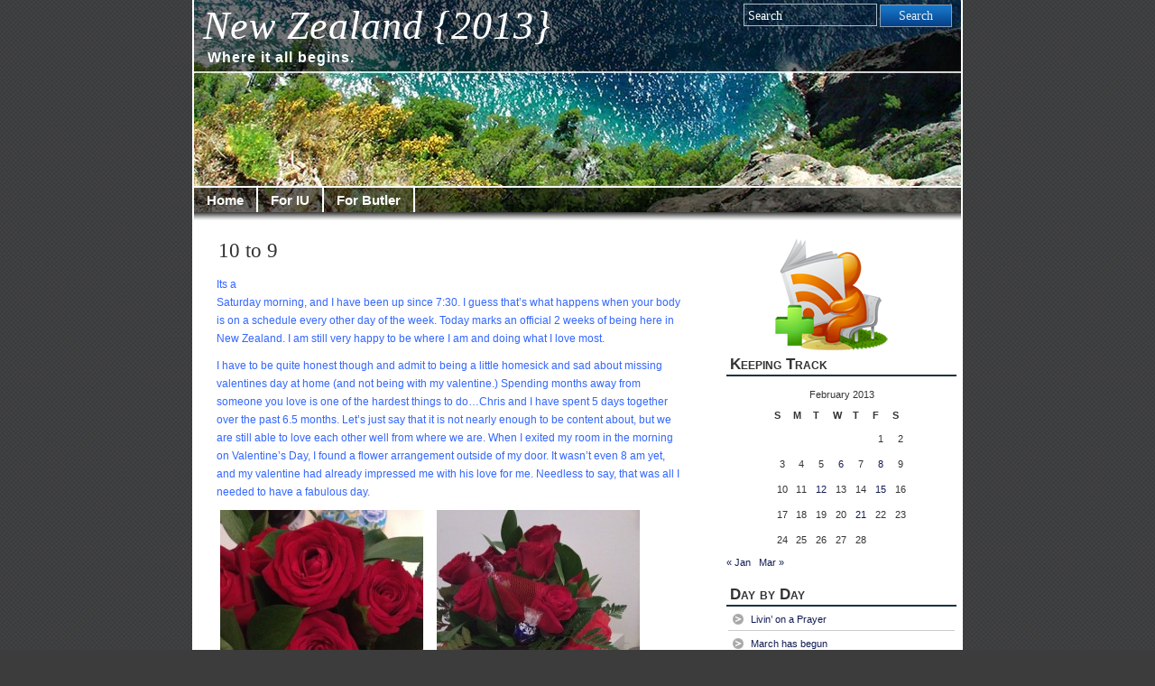

--- FILE ---
content_type: text/html; charset=UTF-8
request_url: http://blogs.butler.edu/nzciara2013/2013/02/15/10-to-9/
body_size: 12786
content:
<!DOCTYPE html PUBLIC "-//W3C//DTD XHTML 1.0 Transitional//EN" "http://www.w3.org/TR/xhtml1/DTD/xhtml1-transitional.dtd">
<html xmlns="http://www.w3.org/1999/xhtml" lang="en-US">
<head profile="http://gmpg.org/xfn/11">
<meta http-equiv="Content-Type" content="text/html; charset=UTF-8" />
		<title>  10 to 9 | New Zealand {2013}</title>
		<meta http-equiv="imagetoolbar" content="no" />
<link rel="stylesheet" href="http://blogs.butler.edu/nzciara2013/wp-content/themes/patagonia/style.css" type="text/css" media="screen" />
<link rel="stylesheet" type="text/css" media="print" href="http://blogs.butler.edu/nzciara2013/wp-content/themes/patagonia/print.css" />
<link rel="alternate" type="application/rss+xml" title="New Zealand {2013} RSS Feed" href="http://blogs.butler.edu/nzciara2013/feed/" />
<link rel="pingback" href="http://blogs.butler.edu/nzciara2013/xmlrpc.php" />
<script type="text/javascript" src="http://blogs.butler.edu/nzciara2013/wp-content/themes/patagonia/clear.js"></script>
<meta name='robots' content='max-image-preview:large' />
	<style>img:is([sizes="auto" i], [sizes^="auto," i]) { contain-intrinsic-size: 3000px 1500px }</style>
	<link rel="alternate" type="application/rss+xml" title="New Zealand {2013} &raquo; 10 to 9 Comments Feed" href="http://blogs.butler.edu/nzciara2013/2013/02/15/10-to-9/feed/" />
<script type="text/javascript">
/* <![CDATA[ */
window._wpemojiSettings = {"baseUrl":"https:\/\/s.w.org\/images\/core\/emoji\/16.0.1\/72x72\/","ext":".png","svgUrl":"https:\/\/s.w.org\/images\/core\/emoji\/16.0.1\/svg\/","svgExt":".svg","source":{"concatemoji":"http:\/\/blogs.butler.edu\/nzciara2013\/wp-includes\/js\/wp-emoji-release.min.js?ver=a0a91b57730acdae18f70b06235168cd"}};
/*! This file is auto-generated */
!function(s,n){var o,i,e;function c(e){try{var t={supportTests:e,timestamp:(new Date).valueOf()};sessionStorage.setItem(o,JSON.stringify(t))}catch(e){}}function p(e,t,n){e.clearRect(0,0,e.canvas.width,e.canvas.height),e.fillText(t,0,0);var t=new Uint32Array(e.getImageData(0,0,e.canvas.width,e.canvas.height).data),a=(e.clearRect(0,0,e.canvas.width,e.canvas.height),e.fillText(n,0,0),new Uint32Array(e.getImageData(0,0,e.canvas.width,e.canvas.height).data));return t.every(function(e,t){return e===a[t]})}function u(e,t){e.clearRect(0,0,e.canvas.width,e.canvas.height),e.fillText(t,0,0);for(var n=e.getImageData(16,16,1,1),a=0;a<n.data.length;a++)if(0!==n.data[a])return!1;return!0}function f(e,t,n,a){switch(t){case"flag":return n(e,"\ud83c\udff3\ufe0f\u200d\u26a7\ufe0f","\ud83c\udff3\ufe0f\u200b\u26a7\ufe0f")?!1:!n(e,"\ud83c\udde8\ud83c\uddf6","\ud83c\udde8\u200b\ud83c\uddf6")&&!n(e,"\ud83c\udff4\udb40\udc67\udb40\udc62\udb40\udc65\udb40\udc6e\udb40\udc67\udb40\udc7f","\ud83c\udff4\u200b\udb40\udc67\u200b\udb40\udc62\u200b\udb40\udc65\u200b\udb40\udc6e\u200b\udb40\udc67\u200b\udb40\udc7f");case"emoji":return!a(e,"\ud83e\udedf")}return!1}function g(e,t,n,a){var r="undefined"!=typeof WorkerGlobalScope&&self instanceof WorkerGlobalScope?new OffscreenCanvas(300,150):s.createElement("canvas"),o=r.getContext("2d",{willReadFrequently:!0}),i=(o.textBaseline="top",o.font="600 32px Arial",{});return e.forEach(function(e){i[e]=t(o,e,n,a)}),i}function t(e){var t=s.createElement("script");t.src=e,t.defer=!0,s.head.appendChild(t)}"undefined"!=typeof Promise&&(o="wpEmojiSettingsSupports",i=["flag","emoji"],n.supports={everything:!0,everythingExceptFlag:!0},e=new Promise(function(e){s.addEventListener("DOMContentLoaded",e,{once:!0})}),new Promise(function(t){var n=function(){try{var e=JSON.parse(sessionStorage.getItem(o));if("object"==typeof e&&"number"==typeof e.timestamp&&(new Date).valueOf()<e.timestamp+604800&&"object"==typeof e.supportTests)return e.supportTests}catch(e){}return null}();if(!n){if("undefined"!=typeof Worker&&"undefined"!=typeof OffscreenCanvas&&"undefined"!=typeof URL&&URL.createObjectURL&&"undefined"!=typeof Blob)try{var e="postMessage("+g.toString()+"("+[JSON.stringify(i),f.toString(),p.toString(),u.toString()].join(",")+"));",a=new Blob([e],{type:"text/javascript"}),r=new Worker(URL.createObjectURL(a),{name:"wpTestEmojiSupports"});return void(r.onmessage=function(e){c(n=e.data),r.terminate(),t(n)})}catch(e){}c(n=g(i,f,p,u))}t(n)}).then(function(e){for(var t in e)n.supports[t]=e[t],n.supports.everything=n.supports.everything&&n.supports[t],"flag"!==t&&(n.supports.everythingExceptFlag=n.supports.everythingExceptFlag&&n.supports[t]);n.supports.everythingExceptFlag=n.supports.everythingExceptFlag&&!n.supports.flag,n.DOMReady=!1,n.readyCallback=function(){n.DOMReady=!0}}).then(function(){return e}).then(function(){var e;n.supports.everything||(n.readyCallback(),(e=n.source||{}).concatemoji?t(e.concatemoji):e.wpemoji&&e.twemoji&&(t(e.twemoji),t(e.wpemoji)))}))}((window,document),window._wpemojiSettings);
/* ]]> */
</script>
<style id='wp-emoji-styles-inline-css' type='text/css'>

	img.wp-smiley, img.emoji {
		display: inline !important;
		border: none !important;
		box-shadow: none !important;
		height: 1em !important;
		width: 1em !important;
		margin: 0 0.07em !important;
		vertical-align: -0.1em !important;
		background: none !important;
		padding: 0 !important;
	}
</style>
<link rel='stylesheet' id='wp-block-library-css' href='http://blogs.butler.edu/nzciara2013/wp-includes/css/dist/block-library/style.min.css?ver=a0a91b57730acdae18f70b06235168cd' type='text/css' media='all' />
<style id='classic-theme-styles-inline-css' type='text/css'>
/*! This file is auto-generated */
.wp-block-button__link{color:#fff;background-color:#32373c;border-radius:9999px;box-shadow:none;text-decoration:none;padding:calc(.667em + 2px) calc(1.333em + 2px);font-size:1.125em}.wp-block-file__button{background:#32373c;color:#fff;text-decoration:none}
</style>
<style id='global-styles-inline-css' type='text/css'>
:root{--wp--preset--aspect-ratio--square: 1;--wp--preset--aspect-ratio--4-3: 4/3;--wp--preset--aspect-ratio--3-4: 3/4;--wp--preset--aspect-ratio--3-2: 3/2;--wp--preset--aspect-ratio--2-3: 2/3;--wp--preset--aspect-ratio--16-9: 16/9;--wp--preset--aspect-ratio--9-16: 9/16;--wp--preset--color--black: #000000;--wp--preset--color--cyan-bluish-gray: #abb8c3;--wp--preset--color--white: #ffffff;--wp--preset--color--pale-pink: #f78da7;--wp--preset--color--vivid-red: #cf2e2e;--wp--preset--color--luminous-vivid-orange: #ff6900;--wp--preset--color--luminous-vivid-amber: #fcb900;--wp--preset--color--light-green-cyan: #7bdcb5;--wp--preset--color--vivid-green-cyan: #00d084;--wp--preset--color--pale-cyan-blue: #8ed1fc;--wp--preset--color--vivid-cyan-blue: #0693e3;--wp--preset--color--vivid-purple: #9b51e0;--wp--preset--gradient--vivid-cyan-blue-to-vivid-purple: linear-gradient(135deg,rgba(6,147,227,1) 0%,rgb(155,81,224) 100%);--wp--preset--gradient--light-green-cyan-to-vivid-green-cyan: linear-gradient(135deg,rgb(122,220,180) 0%,rgb(0,208,130) 100%);--wp--preset--gradient--luminous-vivid-amber-to-luminous-vivid-orange: linear-gradient(135deg,rgba(252,185,0,1) 0%,rgba(255,105,0,1) 100%);--wp--preset--gradient--luminous-vivid-orange-to-vivid-red: linear-gradient(135deg,rgba(255,105,0,1) 0%,rgb(207,46,46) 100%);--wp--preset--gradient--very-light-gray-to-cyan-bluish-gray: linear-gradient(135deg,rgb(238,238,238) 0%,rgb(169,184,195) 100%);--wp--preset--gradient--cool-to-warm-spectrum: linear-gradient(135deg,rgb(74,234,220) 0%,rgb(151,120,209) 20%,rgb(207,42,186) 40%,rgb(238,44,130) 60%,rgb(251,105,98) 80%,rgb(254,248,76) 100%);--wp--preset--gradient--blush-light-purple: linear-gradient(135deg,rgb(255,206,236) 0%,rgb(152,150,240) 100%);--wp--preset--gradient--blush-bordeaux: linear-gradient(135deg,rgb(254,205,165) 0%,rgb(254,45,45) 50%,rgb(107,0,62) 100%);--wp--preset--gradient--luminous-dusk: linear-gradient(135deg,rgb(255,203,112) 0%,rgb(199,81,192) 50%,rgb(65,88,208) 100%);--wp--preset--gradient--pale-ocean: linear-gradient(135deg,rgb(255,245,203) 0%,rgb(182,227,212) 50%,rgb(51,167,181) 100%);--wp--preset--gradient--electric-grass: linear-gradient(135deg,rgb(202,248,128) 0%,rgb(113,206,126) 100%);--wp--preset--gradient--midnight: linear-gradient(135deg,rgb(2,3,129) 0%,rgb(40,116,252) 100%);--wp--preset--font-size--small: 13px;--wp--preset--font-size--medium: 20px;--wp--preset--font-size--large: 36px;--wp--preset--font-size--x-large: 42px;--wp--preset--spacing--20: 0.44rem;--wp--preset--spacing--30: 0.67rem;--wp--preset--spacing--40: 1rem;--wp--preset--spacing--50: 1.5rem;--wp--preset--spacing--60: 2.25rem;--wp--preset--spacing--70: 3.38rem;--wp--preset--spacing--80: 5.06rem;--wp--preset--shadow--natural: 6px 6px 9px rgba(0, 0, 0, 0.2);--wp--preset--shadow--deep: 12px 12px 50px rgba(0, 0, 0, 0.4);--wp--preset--shadow--sharp: 6px 6px 0px rgba(0, 0, 0, 0.2);--wp--preset--shadow--outlined: 6px 6px 0px -3px rgba(255, 255, 255, 1), 6px 6px rgba(0, 0, 0, 1);--wp--preset--shadow--crisp: 6px 6px 0px rgba(0, 0, 0, 1);}:where(.is-layout-flex){gap: 0.5em;}:where(.is-layout-grid){gap: 0.5em;}body .is-layout-flex{display: flex;}.is-layout-flex{flex-wrap: wrap;align-items: center;}.is-layout-flex > :is(*, div){margin: 0;}body .is-layout-grid{display: grid;}.is-layout-grid > :is(*, div){margin: 0;}:where(.wp-block-columns.is-layout-flex){gap: 2em;}:where(.wp-block-columns.is-layout-grid){gap: 2em;}:where(.wp-block-post-template.is-layout-flex){gap: 1.25em;}:where(.wp-block-post-template.is-layout-grid){gap: 1.25em;}.has-black-color{color: var(--wp--preset--color--black) !important;}.has-cyan-bluish-gray-color{color: var(--wp--preset--color--cyan-bluish-gray) !important;}.has-white-color{color: var(--wp--preset--color--white) !important;}.has-pale-pink-color{color: var(--wp--preset--color--pale-pink) !important;}.has-vivid-red-color{color: var(--wp--preset--color--vivid-red) !important;}.has-luminous-vivid-orange-color{color: var(--wp--preset--color--luminous-vivid-orange) !important;}.has-luminous-vivid-amber-color{color: var(--wp--preset--color--luminous-vivid-amber) !important;}.has-light-green-cyan-color{color: var(--wp--preset--color--light-green-cyan) !important;}.has-vivid-green-cyan-color{color: var(--wp--preset--color--vivid-green-cyan) !important;}.has-pale-cyan-blue-color{color: var(--wp--preset--color--pale-cyan-blue) !important;}.has-vivid-cyan-blue-color{color: var(--wp--preset--color--vivid-cyan-blue) !important;}.has-vivid-purple-color{color: var(--wp--preset--color--vivid-purple) !important;}.has-black-background-color{background-color: var(--wp--preset--color--black) !important;}.has-cyan-bluish-gray-background-color{background-color: var(--wp--preset--color--cyan-bluish-gray) !important;}.has-white-background-color{background-color: var(--wp--preset--color--white) !important;}.has-pale-pink-background-color{background-color: var(--wp--preset--color--pale-pink) !important;}.has-vivid-red-background-color{background-color: var(--wp--preset--color--vivid-red) !important;}.has-luminous-vivid-orange-background-color{background-color: var(--wp--preset--color--luminous-vivid-orange) !important;}.has-luminous-vivid-amber-background-color{background-color: var(--wp--preset--color--luminous-vivid-amber) !important;}.has-light-green-cyan-background-color{background-color: var(--wp--preset--color--light-green-cyan) !important;}.has-vivid-green-cyan-background-color{background-color: var(--wp--preset--color--vivid-green-cyan) !important;}.has-pale-cyan-blue-background-color{background-color: var(--wp--preset--color--pale-cyan-blue) !important;}.has-vivid-cyan-blue-background-color{background-color: var(--wp--preset--color--vivid-cyan-blue) !important;}.has-vivid-purple-background-color{background-color: var(--wp--preset--color--vivid-purple) !important;}.has-black-border-color{border-color: var(--wp--preset--color--black) !important;}.has-cyan-bluish-gray-border-color{border-color: var(--wp--preset--color--cyan-bluish-gray) !important;}.has-white-border-color{border-color: var(--wp--preset--color--white) !important;}.has-pale-pink-border-color{border-color: var(--wp--preset--color--pale-pink) !important;}.has-vivid-red-border-color{border-color: var(--wp--preset--color--vivid-red) !important;}.has-luminous-vivid-orange-border-color{border-color: var(--wp--preset--color--luminous-vivid-orange) !important;}.has-luminous-vivid-amber-border-color{border-color: var(--wp--preset--color--luminous-vivid-amber) !important;}.has-light-green-cyan-border-color{border-color: var(--wp--preset--color--light-green-cyan) !important;}.has-vivid-green-cyan-border-color{border-color: var(--wp--preset--color--vivid-green-cyan) !important;}.has-pale-cyan-blue-border-color{border-color: var(--wp--preset--color--pale-cyan-blue) !important;}.has-vivid-cyan-blue-border-color{border-color: var(--wp--preset--color--vivid-cyan-blue) !important;}.has-vivid-purple-border-color{border-color: var(--wp--preset--color--vivid-purple) !important;}.has-vivid-cyan-blue-to-vivid-purple-gradient-background{background: var(--wp--preset--gradient--vivid-cyan-blue-to-vivid-purple) !important;}.has-light-green-cyan-to-vivid-green-cyan-gradient-background{background: var(--wp--preset--gradient--light-green-cyan-to-vivid-green-cyan) !important;}.has-luminous-vivid-amber-to-luminous-vivid-orange-gradient-background{background: var(--wp--preset--gradient--luminous-vivid-amber-to-luminous-vivid-orange) !important;}.has-luminous-vivid-orange-to-vivid-red-gradient-background{background: var(--wp--preset--gradient--luminous-vivid-orange-to-vivid-red) !important;}.has-very-light-gray-to-cyan-bluish-gray-gradient-background{background: var(--wp--preset--gradient--very-light-gray-to-cyan-bluish-gray) !important;}.has-cool-to-warm-spectrum-gradient-background{background: var(--wp--preset--gradient--cool-to-warm-spectrum) !important;}.has-blush-light-purple-gradient-background{background: var(--wp--preset--gradient--blush-light-purple) !important;}.has-blush-bordeaux-gradient-background{background: var(--wp--preset--gradient--blush-bordeaux) !important;}.has-luminous-dusk-gradient-background{background: var(--wp--preset--gradient--luminous-dusk) !important;}.has-pale-ocean-gradient-background{background: var(--wp--preset--gradient--pale-ocean) !important;}.has-electric-grass-gradient-background{background: var(--wp--preset--gradient--electric-grass) !important;}.has-midnight-gradient-background{background: var(--wp--preset--gradient--midnight) !important;}.has-small-font-size{font-size: var(--wp--preset--font-size--small) !important;}.has-medium-font-size{font-size: var(--wp--preset--font-size--medium) !important;}.has-large-font-size{font-size: var(--wp--preset--font-size--large) !important;}.has-x-large-font-size{font-size: var(--wp--preset--font-size--x-large) !important;}
:where(.wp-block-post-template.is-layout-flex){gap: 1.25em;}:where(.wp-block-post-template.is-layout-grid){gap: 1.25em;}
:where(.wp-block-columns.is-layout-flex){gap: 2em;}:where(.wp-block-columns.is-layout-grid){gap: 2em;}
:root :where(.wp-block-pullquote){font-size: 1.5em;line-height: 1.6;}
</style>
<link rel='stylesheet' id='ngg_trigger_buttons-css' href='http://blogs.butler.edu/nzciara2013/wp-content/plugins/nextgen-gallery/static/GalleryDisplay/trigger_buttons.css?ver=3.59.12' type='text/css' media='all' />
<link rel='stylesheet' id='shutter-0-css' href='http://blogs.butler.edu/nzciara2013/wp-content/plugins/nextgen-gallery/static/Lightbox/shutter/shutter.css?ver=3.59.12' type='text/css' media='all' />
<link rel='stylesheet' id='fontawesome_v4_shim_style-css' href='http://blogs.butler.edu/nzciara2013/wp-content/plugins/nextgen-gallery/static/FontAwesome/css/v4-shims.min.css?ver=a0a91b57730acdae18f70b06235168cd' type='text/css' media='all' />
<link rel='stylesheet' id='fontawesome-css' href='http://blogs.butler.edu/nzciara2013/wp-content/plugins/nextgen-gallery/static/FontAwesome/css/all.min.css?ver=a0a91b57730acdae18f70b06235168cd' type='text/css' media='all' />
<link rel='stylesheet' id='nextgen_pagination_style-css' href='http://blogs.butler.edu/nzciara2013/wp-content/plugins/nextgen-gallery/static/GalleryDisplay/pagination_style.css?ver=3.59.12' type='text/css' media='all' />
<link rel='stylesheet' id='nextgen_basic_thumbnails_style-css' href='http://blogs.butler.edu/nzciara2013/wp-content/plugins/nextgen-gallery/static/Thumbnails/nextgen_basic_thumbnails.css?ver=3.59.12' type='text/css' media='all' />
<link rel='stylesheet' id='ngg_basic_slideshow_style-css' href='http://blogs.butler.edu/nzciara2013/wp-content/plugins/nextgen-gallery/static/Slideshow/ngg_basic_slideshow.css?ver=3.59.12' type='text/css' media='all' />
<link rel='stylesheet' id='ngg_slick_slideshow_style-css' href='http://blogs.butler.edu/nzciara2013/wp-content/plugins/nextgen-gallery/static/Slideshow/slick/slick.css?ver=3.59.12' type='text/css' media='all' />
<link rel='stylesheet' id='ngg_slick_slideshow_theme-css' href='http://blogs.butler.edu/nzciara2013/wp-content/plugins/nextgen-gallery/static/Slideshow/slick/slick-theme.css?ver=3.59.12' type='text/css' media='all' />
<link rel='stylesheet' id='nextgen_widgets_style-css' href='http://blogs.butler.edu/nzciara2013/wp-content/plugins/nextgen-gallery/static/Widget/display.css?ver=3.59.12' type='text/css' media='all' />
<link rel='stylesheet' id='nextgen_basic_slideshow_style-css' href='http://blogs.butler.edu/nzciara2013/wp-content/plugins/nextgen-gallery/static/Slideshow/ngg_basic_slideshow.css?ver=3.59.12' type='text/css' media='all' />
<link rel='stylesheet' id='afg_colorbox_css-css' href='http://blogs.butler.edu/nzciara2013/wp-content/plugins/awesome-flickr-gallery-plugin/colorbox/colorbox.css?ver=a0a91b57730acdae18f70b06235168cd' type='text/css' media='all' />
<link rel='stylesheet' id='afg_css-css' href='http://blogs.butler.edu/nzciara2013/wp-content/plugins/awesome-flickr-gallery-plugin/afg.css?ver=a0a91b57730acdae18f70b06235168cd' type='text/css' media='all' />
<script type="text/javascript" src="http://blogs.butler.edu/nzciara2013/wp-includes/js/jquery/jquery.min.js?ver=3.7.1" id="jquery-core-js"></script>
<script type="text/javascript" src="http://blogs.butler.edu/nzciara2013/wp-includes/js/jquery/jquery-migrate.min.js?ver=3.4.1" id="jquery-migrate-js"></script>
<script type="text/javascript" id="photocrati_ajax-js-extra">
/* <![CDATA[ */
var photocrati_ajax = {"url":"http:\/\/blogs.butler.edu\/nzciara2013\/index.php?photocrati_ajax=1","rest_url":"http:\/\/blogs.butler.edu\/nzciara2013\/wp-json\/","wp_home_url":"http:\/\/blogs.butler.edu\/nzciara2013","wp_site_url":"http:\/\/blogs.butler.edu\/nzciara2013","wp_root_url":"http:\/\/blogs.butler.edu\/nzciara2013","wp_plugins_url":"http:\/\/blogs.butler.edu\/nzciara2013\/wp-content\/plugins","wp_content_url":"http:\/\/blogs.butler.edu\/nzciara2013\/wp-content","wp_includes_url":"http:\/\/blogs.butler.edu\/nzciara2013\/wp-includes\/","ngg_param_slug":"nggallery","rest_nonce":"fb8f3383b5"};
/* ]]> */
</script>
<script type="text/javascript" src="http://blogs.butler.edu/nzciara2013/wp-content/plugins/nextgen-gallery/static/Legacy/ajax.min.js?ver=3.59.12" id="photocrati_ajax-js"></script>
<script type="text/javascript" src="http://blogs.butler.edu/nzciara2013/wp-content/plugins/nextgen-gallery/static/FontAwesome/js/v4-shims.min.js?ver=5.3.1" id="fontawesome_v4_shim-js"></script>
<script type="text/javascript" defer crossorigin="anonymous" data-auto-replace-svg="false" data-keep-original-source="false" data-search-pseudo-elements src="http://blogs.butler.edu/nzciara2013/wp-content/plugins/nextgen-gallery/static/FontAwesome/js/all.min.js?ver=5.3.1" id="fontawesome-js"></script>
<script type="text/javascript" src="http://blogs.butler.edu/nzciara2013/wp-content/plugins/nextgen-gallery/static/Thumbnails/nextgen_basic_thumbnails.js?ver=3.59.12" id="nextgen_basic_thumbnails_script-js"></script>
<script type="text/javascript" src="http://blogs.butler.edu/nzciara2013/wp-content/plugins/nextgen-gallery/static/Slideshow/slick/slick-1.8.0-modded.js?ver=3.59.12" id="ngg_slick-js"></script>
<script type="text/javascript" src="http://blogs.butler.edu/nzciara2013/wp-content/plugins/awesome-flickr-gallery-plugin/colorbox/jquery.colorbox-min.js?ver=a0a91b57730acdae18f70b06235168cd" id="afg_colorbox_script-js"></script>
<script type="text/javascript" src="http://blogs.butler.edu/nzciara2013/wp-content/plugins/awesome-flickr-gallery-plugin/colorbox/mycolorbox.js?ver=a0a91b57730acdae18f70b06235168cd" id="afg_colorbox_js-js"></script>
<link rel="https://api.w.org/" href="http://blogs.butler.edu/nzciara2013/wp-json/" /><link rel="alternate" title="JSON" type="application/json" href="http://blogs.butler.edu/nzciara2013/wp-json/wp/v2/posts/36" /><link rel="EditURI" type="application/rsd+xml" title="RSD" href="https://blogs.butler.edu/nzciara2013/xmlrpc.php?rsd" />

<link rel="canonical" href="http://blogs.butler.edu/nzciara2013/2013/02/15/10-to-9/" />
<link rel='shortlink' href='http://blogs.butler.edu/nzciara2013/?p=36' />
<link rel="alternate" title="oEmbed (JSON)" type="application/json+oembed" href="http://blogs.butler.edu/nzciara2013/wp-json/oembed/1.0/embed?url=http%3A%2F%2Fblogs.butler.edu%2Fnzciara2013%2F2013%2F02%2F15%2F10-to-9%2F" />
<link rel="alternate" title="oEmbed (XML)" type="text/xml+oembed" href="http://blogs.butler.edu/nzciara2013/wp-json/oembed/1.0/embed?url=http%3A%2F%2Fblogs.butler.edu%2Fnzciara2013%2F2013%2F02%2F15%2F10-to-9%2F&#038;format=xml" />
<style type="text/css">/* Start writing your custom CSS here */</style><style type="text/css">.recentcomments a{display:inline !important;padding:0 !important;margin:0 !important;}</style></head>
<body>
<div id="wrapper">
<div id="header">
	<div id="search2">
		  <form method="get" id="searchform2" action="http://blogs.butler.edu/nzciara2013/">
		  <div><input class="searchinput" type="text" onfocus="doClear(this)" value="Search" name="s" id="s" />
		  <input type="submit" id="searchsubmit2" class="search_button" value="Search" />
		  </div>
		  </form>
	</div>
		  <h1><a href="http://blogs.butler.edu/nzciara2013/">New Zealand {2013}</a></h1>
		  <h2>Where it all begins.</h2>
</div>
<div id="tabs">
		<ul id="page-list"  class="clearfix"><li class="page_item"><a href="http://blogs.butler.edu/nzciara2013" title="Home" >Home</a></li>
		<li class="page_item page-item-2"><a href="http://blogs.butler.edu/nzciara2013/sample-page/">For IU</a></li>
<li class="page_item page-item-9"><a href="http://blogs.butler.edu/nzciara2013/for-butler/">For Butler</a></li>
</ul>
</div>
<div id="tabs3">
</div>
<div id="content">
<div id="content-inner">
<div id="main">


	
	<div class="post" id="post-36">
	
	<div class="entry">	
		<h2><a href="http://blogs.butler.edu/nzciara2013/2013/02/15/10-to-9/" rel="bookmark" title="Permanent Link to 10 to 9">10 to 9</a></h2>

				<div class="fblikebutton_button" style="float: right; margin-left: 10px;"><iframe src="http://www.facebook.com/plugins/like.php?href=http%3A%2F%2Fblogs.butler.edu%2Fnzciara2013%2F2013%2F02%2F15%2F10-to-9%2F&amp;layout=standard&amp;show-faces=false&amp;width=450&amp;action=recommend&amp;colorscheme=dark" scrolling="no" frameborder="0" allowTransparency="true" style="border:none; overflow:hidden; width:450px; height:26px"></iframe></div>
<p><span style="color: #3366ff">Its a Saturday morning, and I have been up since 7:30. I guess that&#8217;s what happens when your body is on a schedule every other day of the week. Today marks an official 2 weeks of being here in New Zealand. I am still very happy to be where I am and doing what I love most.</span></p>
<p><span style="color: #3366ff">I have to be quite honest though and admit to being a little homesick and sad about missing valentines day at home (and not being with my valentine.) Spending months away from someone you love is one of the hardest things to do&#8230;Chris and I have spent 5 days together over the past 6.5 months. Let&#8217;s just say that it is not nearly enough to be content about, but we are still able to love each other well from where we are. When I exited my room in the morning on Valentine&#8217;s Day, I found a flower arrangement outside of my door. It wasn&#8217;t even 8 am yet, and my valentine had already impressed me with his love for me. Needless to say, that was all I needed to have a fabulous day.</span></p>
<p><span style="color: #3366ff"><a href="http://blogs.butler.edu/nzciara2013/files/2013/02/IMG_0413.jpg"><span style="color: #3366ff"><img fetchpriority="high" decoding="async" class="alignnone size-medium wp-image-38" alt="IMG_0413" src="http://blogs.butler.edu/nzciara2013/files/2013/02/IMG_0413-225x300.jpg" width="225" height="300" srcset="http://blogs.butler.edu/nzciara2013/files/2013/02/IMG_0413-225x300.jpg 225w, http://blogs.butler.edu/nzciara2013/files/2013/02/IMG_0413-768x1024.jpg 768w" sizes="(max-width: 225px) 100vw, 225px" /></span></a> <a href="http://blogs.butler.edu/nzciara2013/files/2013/02/IMG_0412.jpg"><span style="color: #3366ff"><img decoding="async" class="alignnone size-medium wp-image-37" alt="IMG_0412" src="http://blogs.butler.edu/nzciara2013/files/2013/02/IMG_0412-225x300.jpg" width="225" height="300" srcset="http://blogs.butler.edu/nzciara2013/files/2013/02/IMG_0412-225x300.jpg 225w, http://blogs.butler.edu/nzciara2013/files/2013/02/IMG_0412-768x1024.jpg 768w" sizes="(max-width: 225px) 100vw, 225px" /></span></a></span></p>
<p><span style="color: #3366ff">As I mentioned before, my school here does a &#8220;secret Valentine&#8221; gift exchange each year, and mine brought me a beautiful gift. Kate found it in her school mailbox because everyone is so sneaky about it. It is a &#8220;Koru&#8221; made out of art glass [photo below] which is a symbol for life and new beginnings (so me), which is also the start of the New Zealand icon: the silver fern. If you look it up on wikipedia, there is a picture of what it looks like as it grows. It is absolutely beautiful and a lovely souvenir. I also received a hand-picked flower from one of my girls 🙂 They are so adorable!</span></p>
<p><span style="color: #3366ff"><a href="http://blogs.butler.edu/nzciara2013/files/2013/02/IMG_0467.jpg"><span style="color: #3366ff"><img decoding="async" class="alignnone size-medium wp-image-40" alt="IMG_0467" src="http://blogs.butler.edu/nzciara2013/files/2013/02/IMG_0467-225x300.jpg" width="225" height="300" srcset="http://blogs.butler.edu/nzciara2013/files/2013/02/IMG_0467-225x300.jpg 225w, http://blogs.butler.edu/nzciara2013/files/2013/02/IMG_0467-768x1024.jpg 768w" sizes="(max-width: 225px) 100vw, 225px" /></span></a>  <a href="http://blogs.butler.edu/nzciara2013/files/2013/02/IMG_0425.jpg"><span style="color: #3366ff"><img loading="lazy" decoding="async" class="alignnone size-medium wp-image-43" alt="IMG_0425" src="http://blogs.butler.edu/nzciara2013/files/2013/02/IMG_0425-225x300.jpg" width="225" height="300" srcset="http://blogs.butler.edu/nzciara2013/files/2013/02/IMG_0425-225x300.jpg 225w, http://blogs.butler.edu/nzciara2013/files/2013/02/IMG_0425-768x1024.jpg 768w" sizes="auto, (max-width: 225px) 100vw, 225px" /></span></a></span></p>
<p><span style="color: #3366ff">Yesterday, I taught a lesson on how to draw a self-portrait. I was nervous because I don&#8217;t view myself as artistic, even though I was (or tried to be) when I was younger. However, I feel like I did pretty well explaining the placement and shapes of facial features and how to use the art pencil to make a dark/light line. Most of my students were focused on doing their best, since I reminded them that since it was their very first time and art can be difficult-as long as they&#8217;re doing their personal best, then I am happy with their work. I have included the pictures of all 18 of their self portraits (some are pretty funny-knowing their personalities and listening ability) for you to check out! I am proud of their work and excited to see how much more they/we grow in the weeks to come.</span></p>
<p><span style="color: #3366ff"><!-- default-view.php -->
<div
	class="ngg-galleryoverview default-view
	 ngg-ajax-pagination-none	"
	id="ngg-gallery-195c70c82dd95d9e9a331abc437efc76-1">

		<!-- Thumbnails -->
				<div id="ngg-image-0" class="ngg-gallery-thumbnail-box
											"
			>
						<div class="ngg-gallery-thumbnail">
			<a href="http://blogs.butler.edu/nzciara2013/wp-content/blogs.dir/1260/files/self-portraits-02-15-2013/img_0436.jpg"
				title=""
				data-src="http://blogs.butler.edu/nzciara2013/wp-content/blogs.dir/1260/files/self-portraits-02-15-2013/img_0436.jpg"
				data-thumbnail="http://blogs.butler.edu/nzciara2013/wp-content/blogs.dir/1260/files/self-portraits-02-15-2013/thumbs/thumbs_img_0436.jpg"
				data-image-id="54"
				data-title="img_0436"
				data-description=""
				data-image-slug="img_0436"
				class="shutterset_195c70c82dd95d9e9a331abc437efc76">
				<img
					title="img_0436"
					alt="img_0436"
					src="http://blogs.butler.edu/nzciara2013/wp-content/blogs.dir/1260/files/self-portraits-02-15-2013/thumbs/thumbs_img_0436.jpg"
					width="100"
					height="75"
					style="max-width:100%;"
				/>
			</a>
		</div>
							</div>
			
				<div id="ngg-image-1" class="ngg-gallery-thumbnail-box
											"
			>
						<div class="ngg-gallery-thumbnail">
			<a href="http://blogs.butler.edu/nzciara2013/wp-content/blogs.dir/1260/files/self-portraits-02-15-2013/img_0446.jpg"
				title=""
				data-src="http://blogs.butler.edu/nzciara2013/wp-content/blogs.dir/1260/files/self-portraits-02-15-2013/img_0446.jpg"
				data-thumbnail="http://blogs.butler.edu/nzciara2013/wp-content/blogs.dir/1260/files/self-portraits-02-15-2013/thumbs/thumbs_img_0446.jpg"
				data-image-id="63"
				data-title="img_0446"
				data-description=""
				data-image-slug="img_0446"
				class="shutterset_195c70c82dd95d9e9a331abc437efc76">
				<img
					title="img_0446"
					alt="img_0446"
					src="http://blogs.butler.edu/nzciara2013/wp-content/blogs.dir/1260/files/self-portraits-02-15-2013/thumbs/thumbs_img_0446.jpg"
					width="100"
					height="75"
					style="max-width:100%;"
				/>
			</a>
		</div>
							</div>
			
				<div id="ngg-image-2" class="ngg-gallery-thumbnail-box
											"
			>
						<div class="ngg-gallery-thumbnail">
			<a href="http://blogs.butler.edu/nzciara2013/wp-content/blogs.dir/1260/files/self-portraits-02-15-2013/img_0445.jpg"
				title=""
				data-src="http://blogs.butler.edu/nzciara2013/wp-content/blogs.dir/1260/files/self-portraits-02-15-2013/img_0445.jpg"
				data-thumbnail="http://blogs.butler.edu/nzciara2013/wp-content/blogs.dir/1260/files/self-portraits-02-15-2013/thumbs/thumbs_img_0445.jpg"
				data-image-id="62"
				data-title="img_0445"
				data-description=""
				data-image-slug="img_0445"
				class="shutterset_195c70c82dd95d9e9a331abc437efc76">
				<img
					title="img_0445"
					alt="img_0445"
					src="http://blogs.butler.edu/nzciara2013/wp-content/blogs.dir/1260/files/self-portraits-02-15-2013/thumbs/thumbs_img_0445.jpg"
					width="100"
					height="75"
					style="max-width:100%;"
				/>
			</a>
		</div>
							</div>
			
				<div id="ngg-image-3" class="ngg-gallery-thumbnail-box
											"
			>
						<div class="ngg-gallery-thumbnail">
			<a href="http://blogs.butler.edu/nzciara2013/wp-content/blogs.dir/1260/files/self-portraits-02-15-2013/img_0444.jpg"
				title=""
				data-src="http://blogs.butler.edu/nzciara2013/wp-content/blogs.dir/1260/files/self-portraits-02-15-2013/img_0444.jpg"
				data-thumbnail="http://blogs.butler.edu/nzciara2013/wp-content/blogs.dir/1260/files/self-portraits-02-15-2013/thumbs/thumbs_img_0444.jpg"
				data-image-id="61"
				data-title="img_0444"
				data-description=""
				data-image-slug="img_0444"
				class="shutterset_195c70c82dd95d9e9a331abc437efc76">
				<img
					title="img_0444"
					alt="img_0444"
					src="http://blogs.butler.edu/nzciara2013/wp-content/blogs.dir/1260/files/self-portraits-02-15-2013/thumbs/thumbs_img_0444.jpg"
					width="100"
					height="75"
					style="max-width:100%;"
				/>
			</a>
		</div>
							</div>
			
				<div id="ngg-image-4" class="ngg-gallery-thumbnail-box
											"
			>
						<div class="ngg-gallery-thumbnail">
			<a href="http://blogs.butler.edu/nzciara2013/wp-content/blogs.dir/1260/files/self-portraits-02-15-2013/img_0443.jpg"
				title=""
				data-src="http://blogs.butler.edu/nzciara2013/wp-content/blogs.dir/1260/files/self-portraits-02-15-2013/img_0443.jpg"
				data-thumbnail="http://blogs.butler.edu/nzciara2013/wp-content/blogs.dir/1260/files/self-portraits-02-15-2013/thumbs/thumbs_img_0443.jpg"
				data-image-id="60"
				data-title="img_0443"
				data-description=""
				data-image-slug="img_0443"
				class="shutterset_195c70c82dd95d9e9a331abc437efc76">
				<img
					title="img_0443"
					alt="img_0443"
					src="http://blogs.butler.edu/nzciara2013/wp-content/blogs.dir/1260/files/self-portraits-02-15-2013/thumbs/thumbs_img_0443.jpg"
					width="100"
					height="75"
					style="max-width:100%;"
				/>
			</a>
		</div>
							</div>
			
				<div id="ngg-image-5" class="ngg-gallery-thumbnail-box
											"
			>
						<div class="ngg-gallery-thumbnail">
			<a href="http://blogs.butler.edu/nzciara2013/wp-content/blogs.dir/1260/files/self-portraits-02-15-2013/img_0442.jpg"
				title=""
				data-src="http://blogs.butler.edu/nzciara2013/wp-content/blogs.dir/1260/files/self-portraits-02-15-2013/img_0442.jpg"
				data-thumbnail="http://blogs.butler.edu/nzciara2013/wp-content/blogs.dir/1260/files/self-portraits-02-15-2013/thumbs/thumbs_img_0442.jpg"
				data-image-id="59"
				data-title="img_0442"
				data-description=""
				data-image-slug="img_0442"
				class="shutterset_195c70c82dd95d9e9a331abc437efc76">
				<img
					title="img_0442"
					alt="img_0442"
					src="http://blogs.butler.edu/nzciara2013/wp-content/blogs.dir/1260/files/self-portraits-02-15-2013/thumbs/thumbs_img_0442.jpg"
					width="100"
					height="75"
					style="max-width:100%;"
				/>
			</a>
		</div>
							</div>
			
				<div id="ngg-image-6" class="ngg-gallery-thumbnail-box
											"
			>
						<div class="ngg-gallery-thumbnail">
			<a href="http://blogs.butler.edu/nzciara2013/wp-content/blogs.dir/1260/files/self-portraits-02-15-2013/img_0441.jpg"
				title=""
				data-src="http://blogs.butler.edu/nzciara2013/wp-content/blogs.dir/1260/files/self-portraits-02-15-2013/img_0441.jpg"
				data-thumbnail="http://blogs.butler.edu/nzciara2013/wp-content/blogs.dir/1260/files/self-portraits-02-15-2013/thumbs/thumbs_img_0441.jpg"
				data-image-id="58"
				data-title="img_0441"
				data-description=""
				data-image-slug="img_0441"
				class="shutterset_195c70c82dd95d9e9a331abc437efc76">
				<img
					title="img_0441"
					alt="img_0441"
					src="http://blogs.butler.edu/nzciara2013/wp-content/blogs.dir/1260/files/self-portraits-02-15-2013/thumbs/thumbs_img_0441.jpg"
					width="100"
					height="75"
					style="max-width:100%;"
				/>
			</a>
		</div>
							</div>
			
				<div id="ngg-image-7" class="ngg-gallery-thumbnail-box
											"
			>
						<div class="ngg-gallery-thumbnail">
			<a href="http://blogs.butler.edu/nzciara2013/wp-content/blogs.dir/1260/files/self-portraits-02-15-2013/img_0440.jpg"
				title=""
				data-src="http://blogs.butler.edu/nzciara2013/wp-content/blogs.dir/1260/files/self-portraits-02-15-2013/img_0440.jpg"
				data-thumbnail="http://blogs.butler.edu/nzciara2013/wp-content/blogs.dir/1260/files/self-portraits-02-15-2013/thumbs/thumbs_img_0440.jpg"
				data-image-id="57"
				data-title="img_0440"
				data-description=""
				data-image-slug="img_0440"
				class="shutterset_195c70c82dd95d9e9a331abc437efc76">
				<img
					title="img_0440"
					alt="img_0440"
					src="http://blogs.butler.edu/nzciara2013/wp-content/blogs.dir/1260/files/self-portraits-02-15-2013/thumbs/thumbs_img_0440.jpg"
					width="100"
					height="75"
					style="max-width:100%;"
				/>
			</a>
		</div>
							</div>
			
				<div id="ngg-image-8" class="ngg-gallery-thumbnail-box
											"
			>
						<div class="ngg-gallery-thumbnail">
			<a href="http://blogs.butler.edu/nzciara2013/wp-content/blogs.dir/1260/files/self-portraits-02-15-2013/img_0439.jpg"
				title=""
				data-src="http://blogs.butler.edu/nzciara2013/wp-content/blogs.dir/1260/files/self-portraits-02-15-2013/img_0439.jpg"
				data-thumbnail="http://blogs.butler.edu/nzciara2013/wp-content/blogs.dir/1260/files/self-portraits-02-15-2013/thumbs/thumbs_img_0439.jpg"
				data-image-id="56"
				data-title="img_0439"
				data-description=""
				data-image-slug="img_0439"
				class="shutterset_195c70c82dd95d9e9a331abc437efc76">
				<img
					title="img_0439"
					alt="img_0439"
					src="http://blogs.butler.edu/nzciara2013/wp-content/blogs.dir/1260/files/self-portraits-02-15-2013/thumbs/thumbs_img_0439.jpg"
					width="100"
					height="75"
					style="max-width:100%;"
				/>
			</a>
		</div>
							</div>
			
				<div id="ngg-image-9" class="ngg-gallery-thumbnail-box
											"
			>
						<div class="ngg-gallery-thumbnail">
			<a href="http://blogs.butler.edu/nzciara2013/wp-content/blogs.dir/1260/files/self-portraits-02-15-2013/img_0437.jpg"
				title=""
				data-src="http://blogs.butler.edu/nzciara2013/wp-content/blogs.dir/1260/files/self-portraits-02-15-2013/img_0437.jpg"
				data-thumbnail="http://blogs.butler.edu/nzciara2013/wp-content/blogs.dir/1260/files/self-portraits-02-15-2013/thumbs/thumbs_img_0437.jpg"
				data-image-id="55"
				data-title="img_0437"
				data-description=""
				data-image-slug="img_0437"
				class="shutterset_195c70c82dd95d9e9a331abc437efc76">
				<img
					title="img_0437"
					alt="img_0437"
					src="http://blogs.butler.edu/nzciara2013/wp-content/blogs.dir/1260/files/self-portraits-02-15-2013/thumbs/thumbs_img_0437.jpg"
					width="100"
					height="75"
					style="max-width:100%;"
				/>
			</a>
		</div>
							</div>
			
				<div id="ngg-image-10" class="ngg-gallery-thumbnail-box
											"
			>
						<div class="ngg-gallery-thumbnail">
			<a href="http://blogs.butler.edu/nzciara2013/wp-content/blogs.dir/1260/files/self-portraits-02-15-2013/img_0424.jpg"
				title=""
				data-src="http://blogs.butler.edu/nzciara2013/wp-content/blogs.dir/1260/files/self-portraits-02-15-2013/img_0424.jpg"
				data-thumbnail="http://blogs.butler.edu/nzciara2013/wp-content/blogs.dir/1260/files/self-portraits-02-15-2013/thumbs/thumbs_img_0424.jpg"
				data-image-id="45"
				data-title="img_0424"
				data-description=""
				data-image-slug="img_0424"
				class="shutterset_195c70c82dd95d9e9a331abc437efc76">
				<img
					title="img_0424"
					alt="img_0424"
					src="http://blogs.butler.edu/nzciara2013/wp-content/blogs.dir/1260/files/self-portraits-02-15-2013/thumbs/thumbs_img_0424.jpg"
					width="100"
					height="75"
					style="max-width:100%;"
				/>
			</a>
		</div>
							</div>
			
				<div id="ngg-image-11" class="ngg-gallery-thumbnail-box
											"
			>
						<div class="ngg-gallery-thumbnail">
			<a href="http://blogs.butler.edu/nzciara2013/wp-content/blogs.dir/1260/files/self-portraits-02-15-2013/img_0435.jpg"
				title=""
				data-src="http://blogs.butler.edu/nzciara2013/wp-content/blogs.dir/1260/files/self-portraits-02-15-2013/img_0435.jpg"
				data-thumbnail="http://blogs.butler.edu/nzciara2013/wp-content/blogs.dir/1260/files/self-portraits-02-15-2013/thumbs/thumbs_img_0435.jpg"
				data-image-id="53"
				data-title="img_0435"
				data-description=""
				data-image-slug="img_0435"
				class="shutterset_195c70c82dd95d9e9a331abc437efc76">
				<img
					title="img_0435"
					alt="img_0435"
					src="http://blogs.butler.edu/nzciara2013/wp-content/blogs.dir/1260/files/self-portraits-02-15-2013/thumbs/thumbs_img_0435.jpg"
					width="100"
					height="75"
					style="max-width:100%;"
				/>
			</a>
		</div>
							</div>
			
				<div id="ngg-image-12" class="ngg-gallery-thumbnail-box
											"
			>
						<div class="ngg-gallery-thumbnail">
			<a href="http://blogs.butler.edu/nzciara2013/wp-content/blogs.dir/1260/files/self-portraits-02-15-2013/img_0434.jpg"
				title=""
				data-src="http://blogs.butler.edu/nzciara2013/wp-content/blogs.dir/1260/files/self-portraits-02-15-2013/img_0434.jpg"
				data-thumbnail="http://blogs.butler.edu/nzciara2013/wp-content/blogs.dir/1260/files/self-portraits-02-15-2013/thumbs/thumbs_img_0434.jpg"
				data-image-id="52"
				data-title="img_0434"
				data-description=""
				data-image-slug="img_0434"
				class="shutterset_195c70c82dd95d9e9a331abc437efc76">
				<img
					title="img_0434"
					alt="img_0434"
					src="http://blogs.butler.edu/nzciara2013/wp-content/blogs.dir/1260/files/self-portraits-02-15-2013/thumbs/thumbs_img_0434.jpg"
					width="100"
					height="75"
					style="max-width:100%;"
				/>
			</a>
		</div>
							</div>
			
				<div id="ngg-image-13" class="ngg-gallery-thumbnail-box
											"
			>
						<div class="ngg-gallery-thumbnail">
			<a href="http://blogs.butler.edu/nzciara2013/wp-content/blogs.dir/1260/files/self-portraits-02-15-2013/img_0432.jpg"
				title=""
				data-src="http://blogs.butler.edu/nzciara2013/wp-content/blogs.dir/1260/files/self-portraits-02-15-2013/img_0432.jpg"
				data-thumbnail="http://blogs.butler.edu/nzciara2013/wp-content/blogs.dir/1260/files/self-portraits-02-15-2013/thumbs/thumbs_img_0432.jpg"
				data-image-id="51"
				data-title="img_0432"
				data-description=""
				data-image-slug="img_0432"
				class="shutterset_195c70c82dd95d9e9a331abc437efc76">
				<img
					title="img_0432"
					alt="img_0432"
					src="http://blogs.butler.edu/nzciara2013/wp-content/blogs.dir/1260/files/self-portraits-02-15-2013/thumbs/thumbs_img_0432.jpg"
					width="100"
					height="75"
					style="max-width:100%;"
				/>
			</a>
		</div>
							</div>
			
				<div id="ngg-image-14" class="ngg-gallery-thumbnail-box
											"
			>
						<div class="ngg-gallery-thumbnail">
			<a href="http://blogs.butler.edu/nzciara2013/wp-content/blogs.dir/1260/files/self-portraits-02-15-2013/img_0431.jpg"
				title=""
				data-src="http://blogs.butler.edu/nzciara2013/wp-content/blogs.dir/1260/files/self-portraits-02-15-2013/img_0431.jpg"
				data-thumbnail="http://blogs.butler.edu/nzciara2013/wp-content/blogs.dir/1260/files/self-portraits-02-15-2013/thumbs/thumbs_img_0431.jpg"
				data-image-id="50"
				data-title="img_0431"
				data-description=""
				data-image-slug="img_0431"
				class="shutterset_195c70c82dd95d9e9a331abc437efc76">
				<img
					title="img_0431"
					alt="img_0431"
					src="http://blogs.butler.edu/nzciara2013/wp-content/blogs.dir/1260/files/self-portraits-02-15-2013/thumbs/thumbs_img_0431.jpg"
					width="100"
					height="75"
					style="max-width:100%;"
				/>
			</a>
		</div>
							</div>
			
				<div id="ngg-image-15" class="ngg-gallery-thumbnail-box
											"
			>
						<div class="ngg-gallery-thumbnail">
			<a href="http://blogs.butler.edu/nzciara2013/wp-content/blogs.dir/1260/files/self-portraits-02-15-2013/img_0430.jpg"
				title=""
				data-src="http://blogs.butler.edu/nzciara2013/wp-content/blogs.dir/1260/files/self-portraits-02-15-2013/img_0430.jpg"
				data-thumbnail="http://blogs.butler.edu/nzciara2013/wp-content/blogs.dir/1260/files/self-portraits-02-15-2013/thumbs/thumbs_img_0430.jpg"
				data-image-id="49"
				data-title="img_0430"
				data-description=""
				data-image-slug="img_0430"
				class="shutterset_195c70c82dd95d9e9a331abc437efc76">
				<img
					title="img_0430"
					alt="img_0430"
					src="http://blogs.butler.edu/nzciara2013/wp-content/blogs.dir/1260/files/self-portraits-02-15-2013/thumbs/thumbs_img_0430.jpg"
					width="100"
					height="75"
					style="max-width:100%;"
				/>
			</a>
		</div>
							</div>
			
				<div id="ngg-image-16" class="ngg-gallery-thumbnail-box
											"
			>
						<div class="ngg-gallery-thumbnail">
			<a href="http://blogs.butler.edu/nzciara2013/wp-content/blogs.dir/1260/files/self-portraits-02-15-2013/img_0429.jpg"
				title=""
				data-src="http://blogs.butler.edu/nzciara2013/wp-content/blogs.dir/1260/files/self-portraits-02-15-2013/img_0429.jpg"
				data-thumbnail="http://blogs.butler.edu/nzciara2013/wp-content/blogs.dir/1260/files/self-portraits-02-15-2013/thumbs/thumbs_img_0429.jpg"
				data-image-id="48"
				data-title="img_0429"
				data-description=""
				data-image-slug="img_0429"
				class="shutterset_195c70c82dd95d9e9a331abc437efc76">
				<img
					title="img_0429"
					alt="img_0429"
					src="http://blogs.butler.edu/nzciara2013/wp-content/blogs.dir/1260/files/self-portraits-02-15-2013/thumbs/thumbs_img_0429.jpg"
					width="100"
					height="75"
					style="max-width:100%;"
				/>
			</a>
		</div>
							</div>
			
				<div id="ngg-image-17" class="ngg-gallery-thumbnail-box
											"
			>
						<div class="ngg-gallery-thumbnail">
			<a href="http://blogs.butler.edu/nzciara2013/wp-content/blogs.dir/1260/files/self-portraits-02-15-2013/img_0428.jpg"
				title=""
				data-src="http://blogs.butler.edu/nzciara2013/wp-content/blogs.dir/1260/files/self-portraits-02-15-2013/img_0428.jpg"
				data-thumbnail="http://blogs.butler.edu/nzciara2013/wp-content/blogs.dir/1260/files/self-portraits-02-15-2013/thumbs/thumbs_img_0428.jpg"
				data-image-id="47"
				data-title="img_0428"
				data-description=""
				data-image-slug="img_0428"
				class="shutterset_195c70c82dd95d9e9a331abc437efc76">
				<img
					title="img_0428"
					alt="img_0428"
					src="http://blogs.butler.edu/nzciara2013/wp-content/blogs.dir/1260/files/self-portraits-02-15-2013/thumbs/thumbs_img_0428.jpg"
					width="100"
					height="75"
					style="max-width:100%;"
				/>
			</a>
		</div>
							</div>
			
				<div id="ngg-image-18" class="ngg-gallery-thumbnail-box
											"
			>
						<div class="ngg-gallery-thumbnail">
			<a href="http://blogs.butler.edu/nzciara2013/wp-content/blogs.dir/1260/files/self-portraits-02-15-2013/img_0427.jpg"
				title=""
				data-src="http://blogs.butler.edu/nzciara2013/wp-content/blogs.dir/1260/files/self-portraits-02-15-2013/img_0427.jpg"
				data-thumbnail="http://blogs.butler.edu/nzciara2013/wp-content/blogs.dir/1260/files/self-portraits-02-15-2013/thumbs/thumbs_img_0427.jpg"
				data-image-id="46"
				data-title="img_0427"
				data-description=""
				data-image-slug="img_0427"
				class="shutterset_195c70c82dd95d9e9a331abc437efc76">
				<img
					title="img_0427"
					alt="img_0427"
					src="http://blogs.butler.edu/nzciara2013/wp-content/blogs.dir/1260/files/self-portraits-02-15-2013/thumbs/thumbs_img_0427.jpg"
					width="100"
					height="75"
					style="max-width:100%;"
				/>
			</a>
		</div>
							</div>
			
	
	<br style="clear: both" />

		<div class="slideshowlink">
		<a href='http://blogs.butler.edu/nzciara2013/2013/02/15/10-to-9/nggallery/slideshow'>[Show as slideshow]</a>

	</div>
	
		<!-- Pagination -->
		<div class='ngg-clear'></div>	</div>
</span></p>
<p><span style="color: #3366ff">Side note: my students have their own wiki-spaces where they can write about their day or post widgets. Well, one of them posted a youtube video of Gangnam Style on his and there is a video of some of them dancing to the song. You wouldn&#8217;t believe how popular American pop culture is here! My younger host brother, Jono, was playing and showing me the &#8220;Harlem Shake&#8221; yesterday, too. Hilarious.</span></p>
<p><span style="color: #3366ff"><a href="http://blogs.butler.edu/nzciara2013/files/2013/02/IMG_0447.mov"><span style="color: #3366ff">IMG_0447</span></a></span></p>
<p><span style="color: #3366ff"> </span></p>
<p><span style="color: #3366ff">I&#8217;ll keep updating my blog about every 3 days, or so. Next week I will begin full-time teaching, which I am very excited about, so I will keep everyone updated. (I am also using this blog as a personal journal to remember my journey here, so sorry if the posts seem long sometimes.)</span></p>
					</div>

		<div class="postmetadata">
		 				
			<p><img style="vertical-align:-5px;" alt="categories" src="http://blogs.butler.edu/nzciara2013/wp-content/themes/patagonia/images/category.gif" height="16" width="16" /> <a href="http://blogs.butler.edu/nzciara2013/category/uncategorized/" rel="category tag">Uncategorized</a> | <a href="http://blogs.butler.edu/nzciara2013/author/cjeffrey/" title="Posts by Ciara" rel="author">Ciara</a> February 15, 2013 </p>

		</div> 

		  
<!-- Start editing here. -->
			<!-- If comments are closed. -->
		<p class="nocomments">Comments are closed.</p>
		


	</div>

	
	<div id="navigation">
			<div class="fleft"></div>
					<div class="fright"> </div>
	</div>

	
	</div> <!-- eof main -->

<!-- begin sidebar -->
<div id="sidebar">
<div id="subscribe">
  <div align="center"><a id="feedrss" title="Subscribe to our RSS Feed!" href="http://blogs.butler.edu/nzciara2013/feed/"><abbr title="RSS"></abbr></a>
			  </div>
</div>
<div class="menu">
<ul>
<li id="calendar-2" class="widget widget_calendar"><h3>Keeping Track</h3><div id="calendar_wrap" class="calendar_wrap"><table id="wp-calendar" class="wp-calendar-table">
	<caption>February 2013</caption>
	<thead>
	<tr>
		<th scope="col" aria-label="Sunday">S</th>
		<th scope="col" aria-label="Monday">M</th>
		<th scope="col" aria-label="Tuesday">T</th>
		<th scope="col" aria-label="Wednesday">W</th>
		<th scope="col" aria-label="Thursday">T</th>
		<th scope="col" aria-label="Friday">F</th>
		<th scope="col" aria-label="Saturday">S</th>
	</tr>
	</thead>
	<tbody>
	<tr>
		<td colspan="5" class="pad">&nbsp;</td><td>1</td><td>2</td>
	</tr>
	<tr>
		<td>3</td><td>4</td><td>5</td><td><a href="http://blogs.butler.edu/nzciara2013/2013/02/06/" aria-label="Posts published on February 6, 2013">6</a></td><td>7</td><td><a href="http://blogs.butler.edu/nzciara2013/2013/02/08/" aria-label="Posts published on February 8, 2013">8</a></td><td>9</td>
	</tr>
	<tr>
		<td>10</td><td>11</td><td><a href="http://blogs.butler.edu/nzciara2013/2013/02/12/" aria-label="Posts published on February 12, 2013">12</a></td><td>13</td><td>14</td><td><a href="http://blogs.butler.edu/nzciara2013/2013/02/15/" aria-label="Posts published on February 15, 2013">15</a></td><td>16</td>
	</tr>
	<tr>
		<td>17</td><td>18</td><td>19</td><td>20</td><td><a href="http://blogs.butler.edu/nzciara2013/2013/02/21/" aria-label="Posts published on February 21, 2013">21</a></td><td>22</td><td>23</td>
	</tr>
	<tr>
		<td>24</td><td>25</td><td>26</td><td>27</td><td>28</td>
		<td class="pad" colspan="2">&nbsp;</td>
	</tr>
	</tbody>
	</table><nav aria-label="Previous and next months" class="wp-calendar-nav">
		<span class="wp-calendar-nav-prev"><a href="http://blogs.butler.edu/nzciara2013/2013/01/">&laquo; Jan</a></span>
		<span class="pad">&nbsp;</span>
		<span class="wp-calendar-nav-next"><a href="http://blogs.butler.edu/nzciara2013/2013/03/">Mar &raquo;</a></span>
	</nav></div></li>
		<li id="recent-posts-2" class="widget widget_recent_entries">
		<h3>Day by Day</h3>
		<ul>
											<li>
					<a href="http://blogs.butler.edu/nzciara2013/2013/03/15/livin-on-a-prayer/">Livin&#8217; on a Prayer</a>
									</li>
											<li>
					<a href="http://blogs.butler.edu/nzciara2013/2013/03/01/march-has-begun/">March has begun</a>
									</li>
											<li>
					<a href="http://blogs.butler.edu/nzciara2013/2013/02/21/its-a-thursday/">Its a Thursday</a>
									</li>
											<li>
					<a href="http://blogs.butler.edu/nzciara2013/2013/02/15/10-to-9/" aria-current="page">10 to 9</a>
									</li>
											<li>
					<a href="http://blogs.butler.edu/nzciara2013/2013/02/12/no-title/">(no title)</a>
									</li>
					</ul>

		</li><li id="recent-comments-2" class="widget widget_recent_comments"><h3>What others have to say:</h3><ul id="recentcomments"><li class="recentcomments"><span class="comment-author-link"><a href="http://sneakerssyaf.metroblog.com/" class="url" rel="ugc external nofollow">jordan sneakers</a></span> on <a href="http://blogs.butler.edu/nzciara2013/2013/02/08/sunny-day-eh/#comment-52695">Sunny Day, Eh?</a></li><li class="recentcomments"><span class="comment-author-link"><a href="http://cheapjordansll.webeden.net/blog/4578130404" class="url" rel="ugc external nofollow">cheap jordans free shipping</a></span> on <a href="http://blogs.butler.edu/nzciara2013/2013/02/08/sunny-day-eh/#comment-52694">Sunny Day, Eh?</a></li></ul></li><li id="archives-2" class="widget widget_archive"><h3>Archives</h3>		<label class="screen-reader-text" for="archives-dropdown-2">Archives</label>
		<select id="archives-dropdown-2" name="archive-dropdown">
			
			<option value="">Select Month</option>
				<option value='http://blogs.butler.edu/nzciara2013/2013/03/'> March 2013 </option>
	<option value='http://blogs.butler.edu/nzciara2013/2013/02/'> February 2013 </option>
	<option value='http://blogs.butler.edu/nzciara2013/2013/01/'> January 2013 </option>

		</select>

			<script type="text/javascript">
/* <![CDATA[ */

(function() {
	var dropdown = document.getElementById( "archives-dropdown-2" );
	function onSelectChange() {
		if ( dropdown.options[ dropdown.selectedIndex ].value !== '' ) {
			document.location.href = this.options[ this.selectedIndex ].value;
		}
	}
	dropdown.onchange = onSelectChange;
})();

/* ]]> */
</script>
</li><li id="categories-2" class="widget widget_categories"><h3>Categories</h3>
			<ul>
					<li class="cat-item cat-item-1"><a href="http://blogs.butler.edu/nzciara2013/category/uncategorized/">Uncategorized</a>
</li>
			</ul>

			</li><li id="meta-2" class="widget widget_meta"><h3>Meta</h3>
		<ul>
			<li><a href="https://blogs.butler.edu/nzciara2013/wp-login.php?action=register">Register</a></li>			<li><a href="https://blogs.butler.edu/nzciara2013/wp-login.php">Log in</a></li>
			<li><a href="http://blogs.butler.edu/nzciara2013/feed/">Entries feed</a></li>
			<li><a href="http://blogs.butler.edu/nzciara2013/comments/feed/">Comments feed</a></li>

			<li><a href="https://wordpress.org/">WordPress.org</a></li>
		</ul>

		</li><li id="slideshow-2" class="widget widget_slideshow"><h3>Slideshow</h3><div class="ngg_slideshow widget">
	
<div class="ngg-galleryoverview ngg-slideshow"
	id="ngg-slideshow-3cadbbd0e5dd4c9d2b5d9aed424c03a2-20741234040"
	data-gallery-id="3cadbbd0e5dd4c9d2b5d9aed424c03a2"
	style="max-width: 160px;
			max-height: 120px;
			display: none;">

	
		<a href="http://blogs.butler.edu/nzciara2013/wp-content/blogs.dir/1260/files/6-feb-2013/img_0178.jpg"
			title=""
			data-src="http://blogs.butler.edu/nzciara2013/wp-content/blogs.dir/1260/files/6-feb-2013/img_0178.jpg"
			data-thumbnail="http://blogs.butler.edu/nzciara2013/wp-content/blogs.dir/1260/files/6-feb-2013/thumbs/thumbs_img_0178.jpg"
			data-image-id="1"
			data-title="img_0178"
			data-description=""
			class="shutterset_3cadbbd0e5dd4c9d2b5d9aed424c03a2">

			<img data-image-id='1'
				title=""
				alt="img_0178"
				src="http://blogs.butler.edu/nzciara2013/wp-content/blogs.dir/1260/files/6-feb-2013/img_0178.jpg"
				style="max-height: 100px;"/>
		</a>

		
		<a href="http://blogs.butler.edu/nzciara2013/wp-content/blogs.dir/1260/files/6-feb-2013/img_0216.jpg"
			title=""
			data-src="http://blogs.butler.edu/nzciara2013/wp-content/blogs.dir/1260/files/6-feb-2013/img_0216.jpg"
			data-thumbnail="http://blogs.butler.edu/nzciara2013/wp-content/blogs.dir/1260/files/6-feb-2013/thumbs/thumbs_img_0216.jpg"
			data-image-id="5"
			data-title="img_0216"
			data-description=""
			class="shutterset_3cadbbd0e5dd4c9d2b5d9aed424c03a2">

			<img data-image-id='5'
				title=""
				alt="img_0216"
				src="http://blogs.butler.edu/nzciara2013/wp-content/blogs.dir/1260/files/6-feb-2013/img_0216.jpg"
				style="max-height: 100px;"/>
		</a>

		
		<a href="http://blogs.butler.edu/nzciara2013/wp-content/blogs.dir/1260/files/week-2/img_0350.jpg"
			title=""
			data-src="http://blogs.butler.edu/nzciara2013/wp-content/blogs.dir/1260/files/week-2/img_0350.jpg"
			data-thumbnail="http://blogs.butler.edu/nzciara2013/wp-content/blogs.dir/1260/files/week-2/thumbs/thumbs_img_0350.jpg"
			data-image-id="20"
			data-title="img_0350"
			data-description=""
			class="shutterset_3cadbbd0e5dd4c9d2b5d9aed424c03a2">

			<img data-image-id='20'
				title=""
				alt="img_0350"
				src="http://blogs.butler.edu/nzciara2013/wp-content/blogs.dir/1260/files/week-2/img_0350.jpg"
				style="max-height: 100px;"/>
		</a>

		
		<a href="http://blogs.butler.edu/nzciara2013/wp-content/blogs.dir/1260/files/week-2/img_0359.jpg"
			title=""
			data-src="http://blogs.butler.edu/nzciara2013/wp-content/blogs.dir/1260/files/week-2/img_0359.jpg"
			data-thumbnail="http://blogs.butler.edu/nzciara2013/wp-content/blogs.dir/1260/files/week-2/thumbs/thumbs_img_0359.jpg"
			data-image-id="24"
			data-title="img_0359"
			data-description=""
			class="shutterset_3cadbbd0e5dd4c9d2b5d9aed424c03a2">

			<img data-image-id='24'
				title=""
				alt="img_0359"
				src="http://blogs.butler.edu/nzciara2013/wp-content/blogs.dir/1260/files/week-2/img_0359.jpg"
				style="max-height: 100px;"/>
		</a>

		
		<a href="http://blogs.butler.edu/nzciara2013/wp-content/blogs.dir/1260/files/week-2/img_0364.jpg"
			title=""
			data-src="http://blogs.butler.edu/nzciara2013/wp-content/blogs.dir/1260/files/week-2/img_0364.jpg"
			data-thumbnail="http://blogs.butler.edu/nzciara2013/wp-content/blogs.dir/1260/files/week-2/thumbs/thumbs_img_0364.jpg"
			data-image-id="28"
			data-title="img_0364"
			data-description=""
			class="shutterset_3cadbbd0e5dd4c9d2b5d9aed424c03a2">

			<img data-image-id='28'
				title=""
				alt="img_0364"
				src="http://blogs.butler.edu/nzciara2013/wp-content/blogs.dir/1260/files/week-2/img_0364.jpg"
				style="max-height: 100px;"/>
		</a>

		
		<a href="http://blogs.butler.edu/nzciara2013/wp-content/blogs.dir/1260/files/self-portraits-02-15-2013/img_0429.jpg"
			title=""
			data-src="http://blogs.butler.edu/nzciara2013/wp-content/blogs.dir/1260/files/self-portraits-02-15-2013/img_0429.jpg"
			data-thumbnail="http://blogs.butler.edu/nzciara2013/wp-content/blogs.dir/1260/files/self-portraits-02-15-2013/thumbs/thumbs_img_0429.jpg"
			data-image-id="48"
			data-title="img_0429"
			data-description=""
			class="shutterset_3cadbbd0e5dd4c9d2b5d9aed424c03a2">

			<img data-image-id='48'
				title=""
				alt="img_0429"
				src="http://blogs.butler.edu/nzciara2013/wp-content/blogs.dir/1260/files/self-portraits-02-15-2013/img_0429.jpg"
				style="max-height: 100px;"/>
		</a>

		
		<a href="http://blogs.butler.edu/nzciara2013/wp-content/blogs.dir/1260/files/self-portraits-02-15-2013/img_0437.jpg"
			title=""
			data-src="http://blogs.butler.edu/nzciara2013/wp-content/blogs.dir/1260/files/self-portraits-02-15-2013/img_0437.jpg"
			data-thumbnail="http://blogs.butler.edu/nzciara2013/wp-content/blogs.dir/1260/files/self-portraits-02-15-2013/thumbs/thumbs_img_0437.jpg"
			data-image-id="55"
			data-title="img_0437"
			data-description=""
			class="shutterset_3cadbbd0e5dd4c9d2b5d9aed424c03a2">

			<img data-image-id='55'
				title=""
				alt="img_0437"
				src="http://blogs.butler.edu/nzciara2013/wp-content/blogs.dir/1260/files/self-portraits-02-15-2013/img_0437.jpg"
				style="max-height: 100px;"/>
		</a>

		
		<a href="http://blogs.butler.edu/nzciara2013/wp-content/blogs.dir/1260/files/21-2-2013_1/dsc01619.jpg"
			title=""
			data-src="http://blogs.butler.edu/nzciara2013/wp-content/blogs.dir/1260/files/21-2-2013_1/dsc01619.jpg"
			data-thumbnail="http://blogs.butler.edu/nzciara2013/wp-content/blogs.dir/1260/files/21-2-2013_1/thumbs/thumbs_dsc01619.jpg"
			data-image-id="81"
			data-title="dsc01619"
			data-description=""
			class="shutterset_3cadbbd0e5dd4c9d2b5d9aed424c03a2">

			<img data-image-id='81'
				title=""
				alt="dsc01619"
				src="http://blogs.butler.edu/nzciara2013/wp-content/blogs.dir/1260/files/21-2-2013_1/dsc01619.jpg"
				style="max-height: 100px;"/>
		</a>

		
		<a href="http://blogs.butler.edu/nzciara2013/wp-content/blogs.dir/1260/files/21-2-2013_1/dsc01635.jpg"
			title=""
			data-src="http://blogs.butler.edu/nzciara2013/wp-content/blogs.dir/1260/files/21-2-2013_1/dsc01635.jpg"
			data-thumbnail="http://blogs.butler.edu/nzciara2013/wp-content/blogs.dir/1260/files/21-2-2013_1/thumbs/thumbs_dsc01635.jpg"
			data-image-id="87"
			data-title="dsc01635"
			data-description=""
			class="shutterset_3cadbbd0e5dd4c9d2b5d9aed424c03a2">

			<img data-image-id='87'
				title=""
				alt="dsc01635"
				src="http://blogs.butler.edu/nzciara2013/wp-content/blogs.dir/1260/files/21-2-2013_1/dsc01635.jpg"
				style="max-height: 100px;"/>
		</a>

		
		<a href="http://blogs.butler.edu/nzciara2013/wp-content/blogs.dir/1260/files/march-2/dsc01611.jpg"
			title=""
			data-src="http://blogs.butler.edu/nzciara2013/wp-content/blogs.dir/1260/files/march-2/dsc01611.jpg"
			data-thumbnail="http://blogs.butler.edu/nzciara2013/wp-content/blogs.dir/1260/files/march-2/thumbs/thumbs_dsc01611.jpg"
			data-image-id="114"
			data-title="dsc01611"
			data-description=""
			class="shutterset_3cadbbd0e5dd4c9d2b5d9aed424c03a2">

			<img data-image-id='114'
				title=""
				alt="dsc01611"
				src="http://blogs.butler.edu/nzciara2013/wp-content/blogs.dir/1260/files/march-2/dsc01611.jpg"
				style="max-height: 100px;"/>
		</a>

		</div>


</div>
</li><li id="countdown_clock-2" class="widget widget_countdown_clock">
<h3>Going Home Countdown</h3><!--Countdown Clock widget - HTML code - mycountdown.org -->
 <div align="center" style="margin:15px 0px 0px 0px">

<div align="center" style="width:140px;border:1px solid #ccc;background: ;color:#FE00FF ;font-weight:bold"><a style="padding:2px 1px;margin:2px 1px;font-size:12px;line-height:16px;font-family:arial;text-decoration:none;color:#FE00FF ;" href="http://mycountdown.org/My_Countdown/Going_Home/">Going Home Countdown</a></div>

<script type="text/javascript" src="http://mycountdown.org/wp_countdown-clock.php?group=my+countdown&countdown=Going+Home&widget_number=3015&text1=Going Home&text2=Happy Going Home&timezone=Pacific/Apia&event_time=1367301600&img=-6&cp3_Hex=&cp2_Hex=&cp1_Hex=FE00FF&hbg=1&fwdt=150"></script>
</div><!-end of code--></li>
</ul>
</div>
</div><!-- end sidebar -->
<div style="clear:both;"></div>
</div>
</div> <!-- eo content -->
	<div class="style1" id="footer">
	   <div id="tabs4">
       </div>
	<div id="footer-inner">
		<p><span class="style2">Patagonia Theme designed by</span> <a href="http://www.wpthemesplanet.com/" class="style1">Wp Themes Planet</a> <span class="style2">and proudly powered by</span> <a href="http://wordpress.org/" class="style1">WordPress</a></p>
	</div>
	</div>
</div>
<script type="speculationrules">
{"prefetch":[{"source":"document","where":{"and":[{"href_matches":"\/nzciara2013\/*"},{"not":{"href_matches":["\/nzciara2013\/wp-*.php","\/nzciara2013\/wp-admin\/*","\/nzciara2013\/files\/*","\/nzciara2013\/wp-content\/*","\/nzciara2013\/wp-content\/plugins\/*","\/nzciara2013\/wp-content\/themes\/patagonia\/*","\/nzciara2013\/*\\?(.+)"]}},{"not":{"selector_matches":"a[rel~=\"nofollow\"]"}},{"not":{"selector_matches":".no-prefetch, .no-prefetch a"}}]},"eagerness":"conservative"}]}
</script>
<script type="text/javascript" src="http://blogs.butler.edu/nzciara2013/wp-includes/js/comment-reply.min.js?ver=a0a91b57730acdae18f70b06235168cd" id="comment-reply-js" async="async" data-wp-strategy="async"></script>
<script type="text/javascript" id="ngg_common-js-extra">
/* <![CDATA[ */

var galleries = {};
galleries.gallery_195c70c82dd95d9e9a331abc437efc76 = {"ID":"195c70c82dd95d9e9a331abc437efc76","album_ids":[],"container_ids":["3"],"display":"","display_settings":{"display_view":"default-view.php","images_per_page":"20","number_of_columns":0,"thumbnail_width":100,"thumbnail_height":75,"show_all_in_lightbox":0,"ajax_pagination":0,"use_imagebrowser_effect":0,"template":"","display_no_images_error":1,"disable_pagination":0,"show_slideshow_link":1,"slideshow_link_text":"[Show as slideshow]","override_thumbnail_settings":0,"thumbnail_quality":"100","thumbnail_crop":1,"thumbnail_watermark":0,"ngg_triggers_display":"never","use_lightbox_effect":true},"display_type":"photocrati-nextgen_basic_thumbnails","effect_code":null,"entity_ids":[],"excluded_container_ids":[],"exclusions":[],"gallery_ids":null,"id":"195c70c82dd95d9e9a331abc437efc76","ids":null,"image_ids":[],"images_list_count":null,"inner_content":null,"is_album_gallery":null,"maximum_entity_count":500,"order_by":"sortorder","order_direction":"ASC","returns":"included","skip_excluding_globally_excluded_images":null,"slug":null,"sortorder":[],"source":"galleries","src":"","tag_ids":[],"tagcloud":false,"transient_id":null,"__defaults_set":null};
galleries.gallery_195c70c82dd95d9e9a331abc437efc76.wordpress_page_root = "http:\/\/blogs.butler.edu\/nzciara2013\/2013\/02\/15\/10-to-9\/";
var nextgen_lightbox_settings = {"static_path":"http:\/\/blogs.butler.edu\/nzciara2013\/wp-content\/plugins\/nextgen-gallery\/static\/Lightbox\/{placeholder}","context":"nextgen_images"};
galleries.gallery_3cadbbd0e5dd4c9d2b5d9aed424c03a2 = {"ID":"3cadbbd0e5dd4c9d2b5d9aed424c03a2","album_ids":[],"container_ids":[],"display":"","display_settings":{"gallery_width":160,"gallery_height":120,"show_thumbnail_link":false,"thumbnail_link_text":"[Show picture list]","template":"","display_view":"default","autoplay":1,"pauseonhover":1,"arrows":0,"interval":3000,"transition_speed":300,"transition_style":"fade","ngg_triggers_display":"never","use_lightbox_effect":true,"entity_types":["image"],"show_slideshow_link":false,"use_imagebrowser_effect":false,"maximum_entity_count":10},"display_type":"photocrati-nextgen_basic_slideshow","effect_code":null,"entity_ids":[],"excluded_container_ids":[],"exclusions":[],"gallery_ids":[],"id":"3cadbbd0e5dd4c9d2b5d9aed424c03a2","ids":null,"image_ids":[],"images_list_count":null,"inner_content":null,"is_album_gallery":null,"maximum_entity_count":10,"order_by":"sortorder","order_direction":"ASC","returns":"included","skip_excluding_globally_excluded_images":null,"slug":"widget-slideshow-2","sortorder":[],"source":"random_images","src":"","tag_ids":[],"tagcloud":false,"transient_id":null,"__defaults_set":null};
galleries.gallery_3cadbbd0e5dd4c9d2b5d9aed424c03a2.wordpress_page_root = "http:\/\/blogs.butler.edu\/nzciara2013\/2013\/02\/15\/10-to-9\/";
var nextgen_lightbox_settings = {"static_path":"http:\/\/blogs.butler.edu\/nzciara2013\/wp-content\/plugins\/nextgen-gallery\/static\/Lightbox\/{placeholder}","context":"nextgen_images"};
/* ]]> */
</script>
<script type="text/javascript" src="http://blogs.butler.edu/nzciara2013/wp-content/plugins/nextgen-gallery/static/GalleryDisplay/common.js?ver=3.59.12" id="ngg_common-js"></script>
<script type="text/javascript" id="ngg_common-js-after">
/* <![CDATA[ */
            var nggLastTimeoutVal = 1000;

            var nggRetryFailedImage = function(img) {
                setTimeout(function(){
                    img.src = img.src;
                }, nggLastTimeoutVal);

                nggLastTimeoutVal += 500;
            }

            var nggLastTimeoutVal = 1000;

            var nggRetryFailedImage = function(img) {
                setTimeout(function(){
                    img.src = img.src;
                }, nggLastTimeoutVal);

                nggLastTimeoutVal += 500;
            }
/* ]]> */
</script>
<script type="text/javascript" id="ngg_lightbox_context-js-extra">
/* <![CDATA[ */

var nextgen_shutter_i18n = {"msgLoading":"L O A D I N G","msgClose":"Click to Close"};
/* ]]> */
</script>
<script type="text/javascript" src="http://blogs.butler.edu/nzciara2013/wp-content/plugins/nextgen-gallery/static/Lightbox/lightbox_context.js?ver=3.59.12" id="ngg_lightbox_context-js"></script>
<script type="text/javascript" src="http://blogs.butler.edu/nzciara2013/wp-content/plugins/nextgen-gallery/static/Lightbox/shutter/shutter.js?ver=3.59.12" id="shutter-0-js"></script>
<script type="text/javascript" src="http://blogs.butler.edu/nzciara2013/wp-content/plugins/nextgen-gallery/static/Lightbox/shutter/nextgen_shutter.js?ver=3.59.12" id="shutter-1-js"></script>
<script type="text/javascript" src="http://blogs.butler.edu/nzciara2013/wp-content/plugins/nextgen-gallery/static/Slideshow/ngg_basic_slideshow.js?ver=3.59.12" id="ngg_basic_slideshow_script-js"></script>
</body>
</html><!--
Performance optimized by Redis Object Cache. Learn more: https://wprediscache.com

Retrieved 920 objects (176 KB) from Redis using PhpRedis (v3.1.6).
-->
